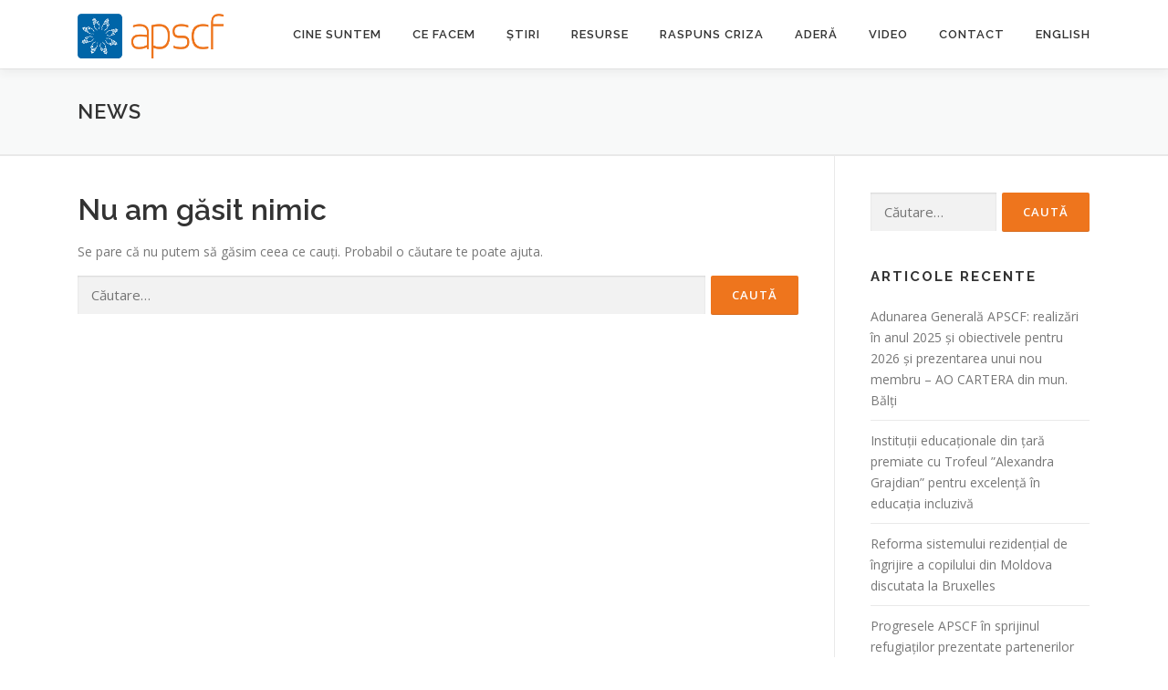

--- FILE ---
content_type: text/html; charset=UTF-8
request_url: https://aliantacf.md/my-account/
body_size: 10365
content:
<!DOCTYPE html>
<html lang="ro-RO">
<head>
<meta charset="UTF-8">
<meta name="viewport" content="width=device-width, initial-scale=1">
<link rel="profile" href="http://gmpg.org/xfn/11">
<title>APSCF &#8211; Alianța ONG-urilor active pentru Protecția Socială a Copilului și Familiei</title>
<meta name='robots' content='max-image-preview:large' />
	<style>img:is([sizes="auto" i], [sizes^="auto," i]) { contain-intrinsic-size: 3000px 1500px }</style>
	<link rel="alternate" href="https://aliantacf.md/" hreflang="ro" />
<link rel="alternate" href="https://aliantacf.md/en/home-page-en/" hreflang="en" />
<link rel='dns-prefetch' href='//fonts.googleapis.com' />
<link rel="alternate" type="application/rss+xml" title="APSCF &raquo; Flux" href="https://aliantacf.md/feed/" />
<link rel="alternate" type="application/rss+xml" title="APSCF &raquo; Flux comentarii" href="https://aliantacf.md/comments/feed/" />
<script type="text/javascript">
/* <![CDATA[ */
window._wpemojiSettings = {"baseUrl":"https:\/\/s.w.org\/images\/core\/emoji\/16.0.1\/72x72\/","ext":".png","svgUrl":"https:\/\/s.w.org\/images\/core\/emoji\/16.0.1\/svg\/","svgExt":".svg","source":{"concatemoji":"https:\/\/aliantacf.md\/wp-includes\/js\/wp-emoji-release.min.js?ver=6.8.3"}};
/*! This file is auto-generated */
!function(s,n){var o,i,e;function c(e){try{var t={supportTests:e,timestamp:(new Date).valueOf()};sessionStorage.setItem(o,JSON.stringify(t))}catch(e){}}function p(e,t,n){e.clearRect(0,0,e.canvas.width,e.canvas.height),e.fillText(t,0,0);var t=new Uint32Array(e.getImageData(0,0,e.canvas.width,e.canvas.height).data),a=(e.clearRect(0,0,e.canvas.width,e.canvas.height),e.fillText(n,0,0),new Uint32Array(e.getImageData(0,0,e.canvas.width,e.canvas.height).data));return t.every(function(e,t){return e===a[t]})}function u(e,t){e.clearRect(0,0,e.canvas.width,e.canvas.height),e.fillText(t,0,0);for(var n=e.getImageData(16,16,1,1),a=0;a<n.data.length;a++)if(0!==n.data[a])return!1;return!0}function f(e,t,n,a){switch(t){case"flag":return n(e,"\ud83c\udff3\ufe0f\u200d\u26a7\ufe0f","\ud83c\udff3\ufe0f\u200b\u26a7\ufe0f")?!1:!n(e,"\ud83c\udde8\ud83c\uddf6","\ud83c\udde8\u200b\ud83c\uddf6")&&!n(e,"\ud83c\udff4\udb40\udc67\udb40\udc62\udb40\udc65\udb40\udc6e\udb40\udc67\udb40\udc7f","\ud83c\udff4\u200b\udb40\udc67\u200b\udb40\udc62\u200b\udb40\udc65\u200b\udb40\udc6e\u200b\udb40\udc67\u200b\udb40\udc7f");case"emoji":return!a(e,"\ud83e\udedf")}return!1}function g(e,t,n,a){var r="undefined"!=typeof WorkerGlobalScope&&self instanceof WorkerGlobalScope?new OffscreenCanvas(300,150):s.createElement("canvas"),o=r.getContext("2d",{willReadFrequently:!0}),i=(o.textBaseline="top",o.font="600 32px Arial",{});return e.forEach(function(e){i[e]=t(o,e,n,a)}),i}function t(e){var t=s.createElement("script");t.src=e,t.defer=!0,s.head.appendChild(t)}"undefined"!=typeof Promise&&(o="wpEmojiSettingsSupports",i=["flag","emoji"],n.supports={everything:!0,everythingExceptFlag:!0},e=new Promise(function(e){s.addEventListener("DOMContentLoaded",e,{once:!0})}),new Promise(function(t){var n=function(){try{var e=JSON.parse(sessionStorage.getItem(o));if("object"==typeof e&&"number"==typeof e.timestamp&&(new Date).valueOf()<e.timestamp+604800&&"object"==typeof e.supportTests)return e.supportTests}catch(e){}return null}();if(!n){if("undefined"!=typeof Worker&&"undefined"!=typeof OffscreenCanvas&&"undefined"!=typeof URL&&URL.createObjectURL&&"undefined"!=typeof Blob)try{var e="postMessage("+g.toString()+"("+[JSON.stringify(i),f.toString(),p.toString(),u.toString()].join(",")+"));",a=new Blob([e],{type:"text/javascript"}),r=new Worker(URL.createObjectURL(a),{name:"wpTestEmojiSupports"});return void(r.onmessage=function(e){c(n=e.data),r.terminate(),t(n)})}catch(e){}c(n=g(i,f,p,u))}t(n)}).then(function(e){for(var t in e)n.supports[t]=e[t],n.supports.everything=n.supports.everything&&n.supports[t],"flag"!==t&&(n.supports.everythingExceptFlag=n.supports.everythingExceptFlag&&n.supports[t]);n.supports.everythingExceptFlag=n.supports.everythingExceptFlag&&!n.supports.flag,n.DOMReady=!1,n.readyCallback=function(){n.DOMReady=!0}}).then(function(){return e}).then(function(){var e;n.supports.everything||(n.readyCallback(),(e=n.source||{}).concatemoji?t(e.concatemoji):e.wpemoji&&e.twemoji&&(t(e.twemoji),t(e.wpemoji)))}))}((window,document),window._wpemojiSettings);
/* ]]> */
</script>

<style id='wp-emoji-styles-inline-css' type='text/css'>

	img.wp-smiley, img.emoji {
		display: inline !important;
		border: none !important;
		box-shadow: none !important;
		height: 1em !important;
		width: 1em !important;
		margin: 0 0.07em !important;
		vertical-align: -0.1em !important;
		background: none !important;
		padding: 0 !important;
	}
</style>
<link rel='stylesheet' id='wp-block-library-css' href='https://aliantacf.md/wp-includes/css/dist/block-library/style.min.css?ver=6.8.3' type='text/css' media='all' />
<style id='wp-block-library-theme-inline-css' type='text/css'>
.wp-block-audio :where(figcaption){color:#555;font-size:13px;text-align:center}.is-dark-theme .wp-block-audio :where(figcaption){color:#ffffffa6}.wp-block-audio{margin:0 0 1em}.wp-block-code{border:1px solid #ccc;border-radius:4px;font-family:Menlo,Consolas,monaco,monospace;padding:.8em 1em}.wp-block-embed :where(figcaption){color:#555;font-size:13px;text-align:center}.is-dark-theme .wp-block-embed :where(figcaption){color:#ffffffa6}.wp-block-embed{margin:0 0 1em}.blocks-gallery-caption{color:#555;font-size:13px;text-align:center}.is-dark-theme .blocks-gallery-caption{color:#ffffffa6}:root :where(.wp-block-image figcaption){color:#555;font-size:13px;text-align:center}.is-dark-theme :root :where(.wp-block-image figcaption){color:#ffffffa6}.wp-block-image{margin:0 0 1em}.wp-block-pullquote{border-bottom:4px solid;border-top:4px solid;color:currentColor;margin-bottom:1.75em}.wp-block-pullquote cite,.wp-block-pullquote footer,.wp-block-pullquote__citation{color:currentColor;font-size:.8125em;font-style:normal;text-transform:uppercase}.wp-block-quote{border-left:.25em solid;margin:0 0 1.75em;padding-left:1em}.wp-block-quote cite,.wp-block-quote footer{color:currentColor;font-size:.8125em;font-style:normal;position:relative}.wp-block-quote:where(.has-text-align-right){border-left:none;border-right:.25em solid;padding-left:0;padding-right:1em}.wp-block-quote:where(.has-text-align-center){border:none;padding-left:0}.wp-block-quote.is-large,.wp-block-quote.is-style-large,.wp-block-quote:where(.is-style-plain){border:none}.wp-block-search .wp-block-search__label{font-weight:700}.wp-block-search__button{border:1px solid #ccc;padding:.375em .625em}:where(.wp-block-group.has-background){padding:1.25em 2.375em}.wp-block-separator.has-css-opacity{opacity:.4}.wp-block-separator{border:none;border-bottom:2px solid;margin-left:auto;margin-right:auto}.wp-block-separator.has-alpha-channel-opacity{opacity:1}.wp-block-separator:not(.is-style-wide):not(.is-style-dots){width:100px}.wp-block-separator.has-background:not(.is-style-dots){border-bottom:none;height:1px}.wp-block-separator.has-background:not(.is-style-wide):not(.is-style-dots){height:2px}.wp-block-table{margin:0 0 1em}.wp-block-table td,.wp-block-table th{word-break:normal}.wp-block-table :where(figcaption){color:#555;font-size:13px;text-align:center}.is-dark-theme .wp-block-table :where(figcaption){color:#ffffffa6}.wp-block-video :where(figcaption){color:#555;font-size:13px;text-align:center}.is-dark-theme .wp-block-video :where(figcaption){color:#ffffffa6}.wp-block-video{margin:0 0 1em}:root :where(.wp-block-template-part.has-background){margin-bottom:0;margin-top:0;padding:1.25em 2.375em}
</style>
<style id='classic-theme-styles-inline-css' type='text/css'>
/*! This file is auto-generated */
.wp-block-button__link{color:#fff;background-color:#32373c;border-radius:9999px;box-shadow:none;text-decoration:none;padding:calc(.667em + 2px) calc(1.333em + 2px);font-size:1.125em}.wp-block-file__button{background:#32373c;color:#fff;text-decoration:none}
</style>
<style id='global-styles-inline-css' type='text/css'>
:root{--wp--preset--aspect-ratio--square: 1;--wp--preset--aspect-ratio--4-3: 4/3;--wp--preset--aspect-ratio--3-4: 3/4;--wp--preset--aspect-ratio--3-2: 3/2;--wp--preset--aspect-ratio--2-3: 2/3;--wp--preset--aspect-ratio--16-9: 16/9;--wp--preset--aspect-ratio--9-16: 9/16;--wp--preset--color--black: #000000;--wp--preset--color--cyan-bluish-gray: #abb8c3;--wp--preset--color--white: #ffffff;--wp--preset--color--pale-pink: #f78da7;--wp--preset--color--vivid-red: #cf2e2e;--wp--preset--color--luminous-vivid-orange: #ff6900;--wp--preset--color--luminous-vivid-amber: #fcb900;--wp--preset--color--light-green-cyan: #7bdcb5;--wp--preset--color--vivid-green-cyan: #00d084;--wp--preset--color--pale-cyan-blue: #8ed1fc;--wp--preset--color--vivid-cyan-blue: #0693e3;--wp--preset--color--vivid-purple: #9b51e0;--wp--preset--gradient--vivid-cyan-blue-to-vivid-purple: linear-gradient(135deg,rgba(6,147,227,1) 0%,rgb(155,81,224) 100%);--wp--preset--gradient--light-green-cyan-to-vivid-green-cyan: linear-gradient(135deg,rgb(122,220,180) 0%,rgb(0,208,130) 100%);--wp--preset--gradient--luminous-vivid-amber-to-luminous-vivid-orange: linear-gradient(135deg,rgba(252,185,0,1) 0%,rgba(255,105,0,1) 100%);--wp--preset--gradient--luminous-vivid-orange-to-vivid-red: linear-gradient(135deg,rgba(255,105,0,1) 0%,rgb(207,46,46) 100%);--wp--preset--gradient--very-light-gray-to-cyan-bluish-gray: linear-gradient(135deg,rgb(238,238,238) 0%,rgb(169,184,195) 100%);--wp--preset--gradient--cool-to-warm-spectrum: linear-gradient(135deg,rgb(74,234,220) 0%,rgb(151,120,209) 20%,rgb(207,42,186) 40%,rgb(238,44,130) 60%,rgb(251,105,98) 80%,rgb(254,248,76) 100%);--wp--preset--gradient--blush-light-purple: linear-gradient(135deg,rgb(255,206,236) 0%,rgb(152,150,240) 100%);--wp--preset--gradient--blush-bordeaux: linear-gradient(135deg,rgb(254,205,165) 0%,rgb(254,45,45) 50%,rgb(107,0,62) 100%);--wp--preset--gradient--luminous-dusk: linear-gradient(135deg,rgb(255,203,112) 0%,rgb(199,81,192) 50%,rgb(65,88,208) 100%);--wp--preset--gradient--pale-ocean: linear-gradient(135deg,rgb(255,245,203) 0%,rgb(182,227,212) 50%,rgb(51,167,181) 100%);--wp--preset--gradient--electric-grass: linear-gradient(135deg,rgb(202,248,128) 0%,rgb(113,206,126) 100%);--wp--preset--gradient--midnight: linear-gradient(135deg,rgb(2,3,129) 0%,rgb(40,116,252) 100%);--wp--preset--font-size--small: 13px;--wp--preset--font-size--medium: 20px;--wp--preset--font-size--large: 36px;--wp--preset--font-size--x-large: 42px;--wp--preset--spacing--20: 0.44rem;--wp--preset--spacing--30: 0.67rem;--wp--preset--spacing--40: 1rem;--wp--preset--spacing--50: 1.5rem;--wp--preset--spacing--60: 2.25rem;--wp--preset--spacing--70: 3.38rem;--wp--preset--spacing--80: 5.06rem;--wp--preset--shadow--natural: 6px 6px 9px rgba(0, 0, 0, 0.2);--wp--preset--shadow--deep: 12px 12px 50px rgba(0, 0, 0, 0.4);--wp--preset--shadow--sharp: 6px 6px 0px rgba(0, 0, 0, 0.2);--wp--preset--shadow--outlined: 6px 6px 0px -3px rgba(255, 255, 255, 1), 6px 6px rgba(0, 0, 0, 1);--wp--preset--shadow--crisp: 6px 6px 0px rgba(0, 0, 0, 1);}:where(.is-layout-flex){gap: 0.5em;}:where(.is-layout-grid){gap: 0.5em;}body .is-layout-flex{display: flex;}.is-layout-flex{flex-wrap: wrap;align-items: center;}.is-layout-flex > :is(*, div){margin: 0;}body .is-layout-grid{display: grid;}.is-layout-grid > :is(*, div){margin: 0;}:where(.wp-block-columns.is-layout-flex){gap: 2em;}:where(.wp-block-columns.is-layout-grid){gap: 2em;}:where(.wp-block-post-template.is-layout-flex){gap: 1.25em;}:where(.wp-block-post-template.is-layout-grid){gap: 1.25em;}.has-black-color{color: var(--wp--preset--color--black) !important;}.has-cyan-bluish-gray-color{color: var(--wp--preset--color--cyan-bluish-gray) !important;}.has-white-color{color: var(--wp--preset--color--white) !important;}.has-pale-pink-color{color: var(--wp--preset--color--pale-pink) !important;}.has-vivid-red-color{color: var(--wp--preset--color--vivid-red) !important;}.has-luminous-vivid-orange-color{color: var(--wp--preset--color--luminous-vivid-orange) !important;}.has-luminous-vivid-amber-color{color: var(--wp--preset--color--luminous-vivid-amber) !important;}.has-light-green-cyan-color{color: var(--wp--preset--color--light-green-cyan) !important;}.has-vivid-green-cyan-color{color: var(--wp--preset--color--vivid-green-cyan) !important;}.has-pale-cyan-blue-color{color: var(--wp--preset--color--pale-cyan-blue) !important;}.has-vivid-cyan-blue-color{color: var(--wp--preset--color--vivid-cyan-blue) !important;}.has-vivid-purple-color{color: var(--wp--preset--color--vivid-purple) !important;}.has-black-background-color{background-color: var(--wp--preset--color--black) !important;}.has-cyan-bluish-gray-background-color{background-color: var(--wp--preset--color--cyan-bluish-gray) !important;}.has-white-background-color{background-color: var(--wp--preset--color--white) !important;}.has-pale-pink-background-color{background-color: var(--wp--preset--color--pale-pink) !important;}.has-vivid-red-background-color{background-color: var(--wp--preset--color--vivid-red) !important;}.has-luminous-vivid-orange-background-color{background-color: var(--wp--preset--color--luminous-vivid-orange) !important;}.has-luminous-vivid-amber-background-color{background-color: var(--wp--preset--color--luminous-vivid-amber) !important;}.has-light-green-cyan-background-color{background-color: var(--wp--preset--color--light-green-cyan) !important;}.has-vivid-green-cyan-background-color{background-color: var(--wp--preset--color--vivid-green-cyan) !important;}.has-pale-cyan-blue-background-color{background-color: var(--wp--preset--color--pale-cyan-blue) !important;}.has-vivid-cyan-blue-background-color{background-color: var(--wp--preset--color--vivid-cyan-blue) !important;}.has-vivid-purple-background-color{background-color: var(--wp--preset--color--vivid-purple) !important;}.has-black-border-color{border-color: var(--wp--preset--color--black) !important;}.has-cyan-bluish-gray-border-color{border-color: var(--wp--preset--color--cyan-bluish-gray) !important;}.has-white-border-color{border-color: var(--wp--preset--color--white) !important;}.has-pale-pink-border-color{border-color: var(--wp--preset--color--pale-pink) !important;}.has-vivid-red-border-color{border-color: var(--wp--preset--color--vivid-red) !important;}.has-luminous-vivid-orange-border-color{border-color: var(--wp--preset--color--luminous-vivid-orange) !important;}.has-luminous-vivid-amber-border-color{border-color: var(--wp--preset--color--luminous-vivid-amber) !important;}.has-light-green-cyan-border-color{border-color: var(--wp--preset--color--light-green-cyan) !important;}.has-vivid-green-cyan-border-color{border-color: var(--wp--preset--color--vivid-green-cyan) !important;}.has-pale-cyan-blue-border-color{border-color: var(--wp--preset--color--pale-cyan-blue) !important;}.has-vivid-cyan-blue-border-color{border-color: var(--wp--preset--color--vivid-cyan-blue) !important;}.has-vivid-purple-border-color{border-color: var(--wp--preset--color--vivid-purple) !important;}.has-vivid-cyan-blue-to-vivid-purple-gradient-background{background: var(--wp--preset--gradient--vivid-cyan-blue-to-vivid-purple) !important;}.has-light-green-cyan-to-vivid-green-cyan-gradient-background{background: var(--wp--preset--gradient--light-green-cyan-to-vivid-green-cyan) !important;}.has-luminous-vivid-amber-to-luminous-vivid-orange-gradient-background{background: var(--wp--preset--gradient--luminous-vivid-amber-to-luminous-vivid-orange) !important;}.has-luminous-vivid-orange-to-vivid-red-gradient-background{background: var(--wp--preset--gradient--luminous-vivid-orange-to-vivid-red) !important;}.has-very-light-gray-to-cyan-bluish-gray-gradient-background{background: var(--wp--preset--gradient--very-light-gray-to-cyan-bluish-gray) !important;}.has-cool-to-warm-spectrum-gradient-background{background: var(--wp--preset--gradient--cool-to-warm-spectrum) !important;}.has-blush-light-purple-gradient-background{background: var(--wp--preset--gradient--blush-light-purple) !important;}.has-blush-bordeaux-gradient-background{background: var(--wp--preset--gradient--blush-bordeaux) !important;}.has-luminous-dusk-gradient-background{background: var(--wp--preset--gradient--luminous-dusk) !important;}.has-pale-ocean-gradient-background{background: var(--wp--preset--gradient--pale-ocean) !important;}.has-electric-grass-gradient-background{background: var(--wp--preset--gradient--electric-grass) !important;}.has-midnight-gradient-background{background: var(--wp--preset--gradient--midnight) !important;}.has-small-font-size{font-size: var(--wp--preset--font-size--small) !important;}.has-medium-font-size{font-size: var(--wp--preset--font-size--medium) !important;}.has-large-font-size{font-size: var(--wp--preset--font-size--large) !important;}.has-x-large-font-size{font-size: var(--wp--preset--font-size--x-large) !important;}
:where(.wp-block-post-template.is-layout-flex){gap: 1.25em;}:where(.wp-block-post-template.is-layout-grid){gap: 1.25em;}
:where(.wp-block-columns.is-layout-flex){gap: 2em;}:where(.wp-block-columns.is-layout-grid){gap: 2em;}
:root :where(.wp-block-pullquote){font-size: 1.5em;line-height: 1.6;}
</style>
<link rel='stylesheet' id='onepress-fonts-css' href='https://fonts.googleapis.com/css?family=Raleway%3A400%2C500%2C600%2C700%2C300%2C100%2C800%2C900%7COpen+Sans%3A400%2C300%2C300italic%2C400italic%2C600%2C600italic%2C700%2C700italic&#038;subset=latin%2Clatin-ext&#038;display=swap&#038;ver=2.3.15' type='text/css' media='all' />
<link rel='stylesheet' id='onepress-animate-css' href='https://aliantacf.md/wp-content/themes/onepress/assets/css/animate.min.css?ver=2.3.15' type='text/css' media='all' />
<link rel='stylesheet' id='onepress-fa-css' href='https://aliantacf.md/wp-content/themes/onepress/assets/fontawesome-v6/css/all.min.css?ver=6.5.1' type='text/css' media='all' />
<link rel='stylesheet' id='onepress-fa-shims-css' href='https://aliantacf.md/wp-content/themes/onepress/assets/fontawesome-v6/css/v4-shims.min.css?ver=6.5.1' type='text/css' media='all' />
<link rel='stylesheet' id='onepress-bootstrap-css' href='https://aliantacf.md/wp-content/themes/onepress/assets/css/bootstrap.min.css?ver=2.3.15' type='text/css' media='all' />
<link rel='stylesheet' id='onepress-style-css' href='https://aliantacf.md/wp-content/themes/onepress/style.css?ver=6.8.3' type='text/css' media='all' />
<style id='onepress-style-inline-css' type='text/css'>
#main .video-section section.hero-slideshow-wrapper{background:transparent}.hero-slideshow-wrapper:after{position:absolute;top:0px;left:0px;width:100%;height:100%;background-color:rgba(0,0,0,0.3);display:block;content:""}#parallax-hero .jarallax-container .parallax-bg:before{background-color:rgba(0,0,0,0.3)}.body-desktop .parallax-hero .hero-slideshow-wrapper:after{display:none!important}#parallax-hero>.parallax-bg::before{background-color:rgba(0,0,0,0.3);opacity:1}.body-desktop .parallax-hero .hero-slideshow-wrapper:after{display:none!important}a,.screen-reader-text:hover,.screen-reader-text:active,.screen-reader-text:focus,.header-social a,.onepress-menu a:hover,.onepress-menu ul li a:hover,.onepress-menu li.onepress-current-item>a,.onepress-menu ul li.current-menu-item>a,.onepress-menu>li a.menu-actived,.onepress-menu.onepress-menu-mobile li.onepress-current-item>a,.site-footer a,.site-footer .footer-social a:hover,.site-footer .btt a:hover,.highlight,#comments .comment .comment-wrapper .comment-meta .comment-time:hover,#comments .comment .comment-wrapper .comment-meta .comment-reply-link:hover,#comments .comment .comment-wrapper .comment-meta .comment-edit-link:hover,.btn-theme-primary-outline,.sidebar .widget a:hover,.section-services .service-item .service-image i,.counter_item .counter__number,.team-member .member-thumb .member-profile a:hover,.icon-background-default{color:#0065a8}input[type="reset"],input[type="submit"],input[type="submit"],input[type="reset"]:hover,input[type="submit"]:hover,input[type="submit"]:hover .nav-links a:hover,.btn-theme-primary,.btn-theme-primary-outline:hover,.section-testimonials .card-theme-primary,.woocommerce #respond input#submit,.woocommerce a.button,.woocommerce button.button,.woocommerce input.button,.woocommerce button.button.alt,.pirate-forms-submit-button,.pirate-forms-submit-button:hover,input[type="reset"],input[type="submit"],input[type="submit"],.pirate-forms-submit-button,.contact-form div.wpforms-container-full .wpforms-form .wpforms-submit,.contact-form div.wpforms-container-full .wpforms-form .wpforms-submit:hover,.nav-links a:hover,.nav-links a.current,.nav-links .page-numbers:hover,.nav-links .page-numbers.current{background:#0065a8}.btn-theme-primary-outline,.btn-theme-primary-outline:hover,.pricing__item:hover,.section-testimonials .card-theme-primary,.entry-content blockquote{border-color:#0065a8}#footer-widgets{}.gallery-carousel .g-item{padding:0px 1px}.gallery-carousel-wrap{margin-left:-1px;margin-right:-1px}.gallery-grid .g-item,.gallery-masonry .g-item .inner{padding:1px}.gallery-grid-wrap,.gallery-masonry-wrap{margin-left:-1px;margin-right:-1px}.gallery-justified-wrap{margin-left:-2px;margin-right:-2px}
</style>
<link rel='stylesheet' id='onepress-gallery-lightgallery-css' href='https://aliantacf.md/wp-content/themes/onepress/assets/css/lightgallery.css?ver=6.8.3' type='text/css' media='all' />
<link rel='stylesheet' id='tablepress-default-css' href='https://aliantacf.md/wp-content/plugins/tablepress/css/build/default.css?ver=3.2.5' type='text/css' media='all' />
<script type="text/javascript" src="https://aliantacf.md/wp-includes/js/jquery/jquery.min.js?ver=3.7.1" id="jquery-core-js"></script>
<script type="text/javascript" src="https://aliantacf.md/wp-includes/js/jquery/jquery-migrate.min.js?ver=3.4.1" id="jquery-migrate-js"></script>
<link rel="https://api.w.org/" href="https://aliantacf.md/wp-json/" /><link rel="EditURI" type="application/rsd+xml" title="RSD" href="https://aliantacf.md/xmlrpc.php?rsd" />
<meta name="generator" content="WordPress 6.8.3" />

		<!-- GA Google Analytics @ https://m0n.co/ga -->
		<script async src="https://www.googletagmanager.com/gtag/js?id=UA-130788883-1"></script>
		<script>
			window.dataLayer = window.dataLayer || [];
			function gtag(){dataLayer.push(arguments);}
			gtag('js', new Date());
			gtag('config', 'UA-130788883-1');
		</script>

	<link rel="icon" href="https://aliantacf.md/wp-content/uploads/2018/05/APSCF_sq_355-150x150.png" sizes="32x32" />
<link rel="icon" href="https://aliantacf.md/wp-content/uploads/2018/05/APSCF_sq_355-300x300.png" sizes="192x192" />
<link rel="apple-touch-icon" href="https://aliantacf.md/wp-content/uploads/2018/05/APSCF_sq_355-300x300.png" />
<meta name="msapplication-TileImage" content="https://aliantacf.md/wp-content/uploads/2018/05/APSCF_sq_355-300x300.png" />
		<style type="text/css" id="wp-custom-css">
			input[type="reset"], input[type="submit"], input[type="submit"], input[type="reset"]:hover, input[type="submit"]:hover, input[type="submit"]:hover .nav-links a:hover, .btn-theme-primary, .btn-theme-primary-outline:hover, .section-testimonials .card-theme-primary, .woocommerce #respond input#submit, .woocommerce a.button, .woocommerce button.button, .woocommerce input.button, .woocommerce button.button.alt, .pirate-forms-submit-button, .pirate-forms-submit-button:hover {
	background: #ee751d;
}

.btn-theme-primary:hover {
	background:#0065a8;
}

.feature-item .feature-icon {
    color: #fff;
}

.icon-background-default {
    color: #0065a8;
}

.counter_item .counter__number {
	color: #ee751d;
}

a {
	color: #0065a8;
}

.btn-theme-primary-outline {
	color: #0065a8;
}

.btn-theme-primary-outline:hover {
	color: #0065a8;
}

.btn-theme-primary-outline:hover {
	color: white;
	border-color: #0065a8;
}

#menu-item-1427 {
	background:#ee751d;
}
#menu-item-1427 a {
	font-weight: bold;
	color: white;
}

#menu-item-1427 a:hover {
	font-weight: bolder;
	color: white;
}

#menu-item-1427:hover {
	font-weight: bolder;
	color: white;
	background: #0065a8;
}

/* display donate button */
#menu-item-1427 {
	display:none;
}

.hero-content-style1 h2 {
	font-size: 70px;
}

.onepress-menu a:hover {
	color: #ee751d;
}

span.byline  {
	display:none;
}		</style>
		</head>

<body class="home blog wp-custom-logo wp-theme-onepress">
<div id="page" class="hfeed site">
	<a class="skip-link screen-reader-text" href="#content">Sari la conținut</a>
	<div id="header-section" class="h-on-top no-transparent">		<header id="masthead" class="site-header header-contained is-sticky no-scroll no-t h-on-top" role="banner">
			<div class="container">
				<div class="site-branding">
					<div class="site-brand-inner has-logo-img no-desc"><div class="site-logo-div"><a href="https://aliantacf.md/" class="custom-logo-link  no-t-logo" rel="home" itemprop="url"><img width="160" height="49" src="https://aliantacf.md/wp-content/uploads/2018/05/APSCF_sigla-policromie_160.png" class="custom-logo" alt="APSCF" itemprop="logo" decoding="async" /></a></div></div>				</div>
				<div class="header-right-wrapper">
					<a href="#0" id="nav-toggle">Meniu<span></span></a>
					<nav id="site-navigation" class="main-navigation" role="navigation">
						<ul class="onepress-menu">
							<li id="menu-item-27" class="menu-item menu-item-type-custom menu-item-object-custom current-menu-item menu-item-home menu-item-has-children menu-item-27"><a href="http://aliantacf.md/#Despre">Cine suntem</a>
<ul class="sub-menu">
	<li id="menu-item-1434" class="menu-item menu-item-type-post_type menu-item-object-page menu-item-1434"><a href="https://aliantacf.md/about/despre-apscf/">Despre APSCF</a></li>
	<li id="menu-item-1438" class="menu-item menu-item-type-post_type menu-item-object-page menu-item-1438"><a href="https://aliantacf.md/about/membri/">Membri</a></li>
	<li id="menu-item-1462" class="menu-item menu-item-type-post_type menu-item-object-page menu-item-1462"><a href="https://aliantacf.md/about/consiliu-coordonator/">Consiliu Coordonator</a></li>
	<li id="menu-item-1468" class="menu-item menu-item-type-post_type menu-item-object-page menu-item-1468"><a href="https://aliantacf.md/about/secretariat/">Secretariat</a></li>
</ul>
</li>
<li id="menu-item-1208" class="menu-item menu-item-type-custom menu-item-object-custom current-menu-item menu-item-home menu-item-has-children menu-item-1208"><a href="http://aliantacf.md/#features">Ce facem</a>
<ul class="sub-menu">
	<li id="menu-item-1708" class="menu-item menu-item-type-taxonomy menu-item-object-category menu-item-1708"><a href="https://aliantacf.md/category/proiecte/">Proiecte</a></li>
	<li id="menu-item-2814" class="menu-item menu-item-type-taxonomy menu-item-object-category menu-item-2814"><a href="https://aliantacf.md/category/actiuni/">Acțiuni</a></li>
</ul>
</li>
<li id="menu-item-31" class="menu-item menu-item-type-custom menu-item-object-custom current-menu-item menu-item-home menu-item-31"><a href="http://aliantacf.md/#stiri">Știri</a></li>
<li id="menu-item-2879" class="menu-item menu-item-type-custom menu-item-object-custom menu-item-has-children menu-item-2879"><a href="#">Resurse</a>
<ul class="sub-menu">
	<li id="menu-item-1624" class="menu-item menu-item-type-post_type menu-item-object-page menu-item-1624"><a href="https://aliantacf.md/resurse/documente-opinie/">Documente de opinie</a></li>
	<li id="menu-item-1623" class="menu-item menu-item-type-post_type menu-item-object-page menu-item-1623"><a href="https://aliantacf.md/resurse/publicatii/">Publicații</a></li>
	<li id="menu-item-1622" class="menu-item menu-item-type-post_type menu-item-object-page menu-item-1622"><a href="https://aliantacf.md/resurse/rapoarte/">Rapoarte anuale</a></li>
</ul>
</li>
<li id="menu-item-6107" class="menu-item menu-item-type-custom menu-item-object-custom menu-item-6107"><a href="https://raspunscriza.aliantacf.md/">Raspuns criza</a></li>
<li id="menu-item-6654" class="menu-item menu-item-type-post_type menu-item-object-page menu-item-6654"><a href="https://aliantacf.md/adera/">Aderă</a></li>
<li id="menu-item-1427" class="menu-item menu-item-type-custom menu-item-object-custom menu-item-1427"><a href="http://aliantacf.md/doneaza/">Donează</a></li>
<li id="menu-item-1783" class="menu-item menu-item-type-post_type menu-item-object-page menu-item-1783"><a href="https://aliantacf.md/video/">Video</a></li>
<li id="menu-item-1659" class="menu-item menu-item-type-custom menu-item-object-custom current-menu-item menu-item-home menu-item-1659"><a href="http://aliantacf.md/#contact">Contact</a></li>
<li id="menu-item-1354-en" class="lang-item lang-item-21 lang-item-en lang-item-first menu-item menu-item-type-custom menu-item-object-custom menu-item-1354-en"><a href="https://aliantacf.md/en/home-page-en/" hreflang="en-GB" lang="en-GB">English</a></li>
						</ul>
					</nav>

				</div>
			</div>
		</header>
		</div>							<div class="page-header" >
					<div class="container">
						<h1 class="entry-title">News</h1>					</div>
				</div>
						<div id="content" class="site-content">
                <div id="content-inside" class="container right-sidebar">
			<div id="primary" class="content-area">
				<main id="main" class="site-main" role="main">

				
					
<section class="no-results not-found">
	
	<h2>Nu am găsit nimic</h2>
	<div class="page-content">
		
			<p>Se pare că nu putem să găsim ceea ce cauți. Probabil o căutare te poate ajuta.</p>
			<form role="search" method="get" class="search-form" action="https://aliantacf.md/">
				<label>
					<span class="screen-reader-text">Caută după:</span>
					<input type="search" class="search-field" placeholder="Căutare&hellip;" value="" name="s" />
				</label>
				<input type="submit" class="search-submit" value="Caută" />
			</form>
			</div>
</section>

				
				</main>
			</div>

                            
<div id="secondary" class="widget-area sidebar" role="complementary">
	<aside id="search-3" class="widget widget_search"><form role="search" method="get" class="search-form" action="https://aliantacf.md/">
				<label>
					<span class="screen-reader-text">Caută după:</span>
					<input type="search" class="search-field" placeholder="Căutare&hellip;" value="" name="s" />
				</label>
				<input type="submit" class="search-submit" value="Caută" />
			</form></aside>
		<aside id="recent-posts-3" class="widget widget_recent_entries">
		<h2 class="widget-title">Articole recente</h2>
		<ul>
											<li>
					<a href="https://aliantacf.md/stiri/2025/12/12/adunarea-generala-apscf-realizari-in-anul-2025-si-obiectivele-pentru-2026-si-prezentarea-unui-nou-membru-ao-cartera-din-mun-balti/">Adunarea Generală APSCF: realizări în anul 2025 și obiectivele pentru 2026 și prezentarea unui nou membru – AO CARTERA din mun. Bălți</a>
									</li>
											<li>
					<a href="https://aliantacf.md/stiri/2025/11/28/institutii-educationale-din-tara-premiate-cu-trofeul-alexandra-grajdian-pentru-excelenta-in-educatia-incluziva/">Instituții educaționale din țară premiate cu Trofeul ”Alexandra Grajdian” pentru excelență în educația incluzivă</a>
									</li>
											<li>
					<a href="https://aliantacf.md/stiri/2025/11/13/reprezentantii-apscf-promoveaza-drepturile-copilului-si-reforma-sistemului-de-ingrijire-la-nivel-european/">Reforma sistemului rezidențial de îngrijire a copilului din Moldova discutata la Bruxelles</a>
									</li>
											<li>
					<a href="https://aliantacf.md/stiri/2025/10/29/progresele-apscf-in-sprijinul-refugiatilor-prezentate-partenerilor-germani/">Progresele APSCF în sprijinul refugiaților prezentate partenerilor germani</a>
									</li>
											<li>
					<a href="https://aliantacf.md/stiri/2025/09/30/parerea-voastra-conteaza/">Părerea voastră contează!</a>
									</li>
					</ul>

		</aside><aside id="archives-3" class="widget widget_archive"><h2 class="widget-title">Arhive</h2>
			<ul>
					<li><a href='https://aliantacf.md/2025/12/'>decembrie 2025</a></li>
	<li><a href='https://aliantacf.md/2025/11/'>noiembrie 2025</a></li>
	<li><a href='https://aliantacf.md/2025/10/'>octombrie 2025</a></li>
	<li><a href='https://aliantacf.md/2025/09/'>septembrie 2025</a></li>
	<li><a href='https://aliantacf.md/2025/07/'>iulie 2025</a></li>
	<li><a href='https://aliantacf.md/2025/06/'>iunie 2025</a></li>
	<li><a href='https://aliantacf.md/2025/02/'>februarie 2025</a></li>
	<li><a href='https://aliantacf.md/2024/12/'>decembrie 2024</a></li>
	<li><a href='https://aliantacf.md/2024/11/'>noiembrie 2024</a></li>
	<li><a href='https://aliantacf.md/2024/10/'>octombrie 2024</a></li>
	<li><a href='https://aliantacf.md/2024/09/'>septembrie 2024</a></li>
	<li><a href='https://aliantacf.md/2024/06/'>iunie 2024</a></li>
	<li><a href='https://aliantacf.md/2024/05/'>mai 2024</a></li>
	<li><a href='https://aliantacf.md/2024/03/'>martie 2024</a></li>
	<li><a href='https://aliantacf.md/2024/02/'>februarie 2024</a></li>
	<li><a href='https://aliantacf.md/2024/01/'>ianuarie 2024</a></li>
	<li><a href='https://aliantacf.md/2023/12/'>decembrie 2023</a></li>
	<li><a href='https://aliantacf.md/2023/11/'>noiembrie 2023</a></li>
	<li><a href='https://aliantacf.md/2023/10/'>octombrie 2023</a></li>
	<li><a href='https://aliantacf.md/2023/09/'>septembrie 2023</a></li>
	<li><a href='https://aliantacf.md/2023/08/'>august 2023</a></li>
	<li><a href='https://aliantacf.md/2023/07/'>iulie 2023</a></li>
	<li><a href='https://aliantacf.md/2023/06/'>iunie 2023</a></li>
	<li><a href='https://aliantacf.md/2023/05/'>mai 2023</a></li>
	<li><a href='https://aliantacf.md/2023/03/'>martie 2023</a></li>
	<li><a href='https://aliantacf.md/2023/02/'>februarie 2023</a></li>
	<li><a href='https://aliantacf.md/2023/01/'>ianuarie 2023</a></li>
	<li><a href='https://aliantacf.md/2022/12/'>decembrie 2022</a></li>
	<li><a href='https://aliantacf.md/2022/11/'>noiembrie 2022</a></li>
	<li><a href='https://aliantacf.md/2022/09/'>septembrie 2022</a></li>
	<li><a href='https://aliantacf.md/2022/07/'>iulie 2022</a></li>
	<li><a href='https://aliantacf.md/2022/06/'>iunie 2022</a></li>
	<li><a href='https://aliantacf.md/2022/04/'>aprilie 2022</a></li>
	<li><a href='https://aliantacf.md/2022/03/'>martie 2022</a></li>
	<li><a href='https://aliantacf.md/2022/02/'>februarie 2022</a></li>
	<li><a href='https://aliantacf.md/2022/01/'>ianuarie 2022</a></li>
	<li><a href='https://aliantacf.md/2021/12/'>decembrie 2021</a></li>
	<li><a href='https://aliantacf.md/2021/11/'>noiembrie 2021</a></li>
	<li><a href='https://aliantacf.md/2021/10/'>octombrie 2021</a></li>
	<li><a href='https://aliantacf.md/2021/09/'>septembrie 2021</a></li>
	<li><a href='https://aliantacf.md/2021/08/'>august 2021</a></li>
	<li><a href='https://aliantacf.md/2021/07/'>iulie 2021</a></li>
	<li><a href='https://aliantacf.md/2021/06/'>iunie 2021</a></li>
	<li><a href='https://aliantacf.md/2021/05/'>mai 2021</a></li>
	<li><a href='https://aliantacf.md/2021/04/'>aprilie 2021</a></li>
	<li><a href='https://aliantacf.md/2021/03/'>martie 2021</a></li>
	<li><a href='https://aliantacf.md/2021/02/'>februarie 2021</a></li>
	<li><a href='https://aliantacf.md/2021/01/'>ianuarie 2021</a></li>
	<li><a href='https://aliantacf.md/2020/12/'>decembrie 2020</a></li>
	<li><a href='https://aliantacf.md/2020/11/'>noiembrie 2020</a></li>
	<li><a href='https://aliantacf.md/2020/10/'>octombrie 2020</a></li>
	<li><a href='https://aliantacf.md/2020/09/'>septembrie 2020</a></li>
	<li><a href='https://aliantacf.md/2020/08/'>august 2020</a></li>
	<li><a href='https://aliantacf.md/2020/07/'>iulie 2020</a></li>
	<li><a href='https://aliantacf.md/2020/06/'>iunie 2020</a></li>
	<li><a href='https://aliantacf.md/2020/05/'>mai 2020</a></li>
	<li><a href='https://aliantacf.md/2020/04/'>aprilie 2020</a></li>
	<li><a href='https://aliantacf.md/2020/03/'>martie 2020</a></li>
	<li><a href='https://aliantacf.md/2019/12/'>decembrie 2019</a></li>
	<li><a href='https://aliantacf.md/2019/11/'>noiembrie 2019</a></li>
	<li><a href='https://aliantacf.md/2019/10/'>octombrie 2019</a></li>
	<li><a href='https://aliantacf.md/2019/09/'>septembrie 2019</a></li>
	<li><a href='https://aliantacf.md/2019/08/'>august 2019</a></li>
	<li><a href='https://aliantacf.md/2019/07/'>iulie 2019</a></li>
	<li><a href='https://aliantacf.md/2019/06/'>iunie 2019</a></li>
	<li><a href='https://aliantacf.md/2019/05/'>mai 2019</a></li>
	<li><a href='https://aliantacf.md/2019/04/'>aprilie 2019</a></li>
	<li><a href='https://aliantacf.md/2019/03/'>martie 2019</a></li>
	<li><a href='https://aliantacf.md/2019/02/'>februarie 2019</a></li>
	<li><a href='https://aliantacf.md/2018/12/'>decembrie 2018</a></li>
	<li><a href='https://aliantacf.md/2018/11/'>noiembrie 2018</a></li>
	<li><a href='https://aliantacf.md/2018/10/'>octombrie 2018</a></li>
	<li><a href='https://aliantacf.md/2018/09/'>septembrie 2018</a></li>
	<li><a href='https://aliantacf.md/2018/08/'>august 2018</a></li>
	<li><a href='https://aliantacf.md/2018/07/'>iulie 2018</a></li>
	<li><a href='https://aliantacf.md/2018/06/'>iunie 2018</a></li>
	<li><a href='https://aliantacf.md/2018/05/'>mai 2018</a></li>
	<li><a href='https://aliantacf.md/2018/04/'>aprilie 2018</a></li>
	<li><a href='https://aliantacf.md/2018/02/'>februarie 2018</a></li>
	<li><a href='https://aliantacf.md/2018/01/'>ianuarie 2018</a></li>
	<li><a href='https://aliantacf.md/2017/12/'>decembrie 2017</a></li>
	<li><a href='https://aliantacf.md/2017/11/'>noiembrie 2017</a></li>
	<li><a href='https://aliantacf.md/2017/10/'>octombrie 2017</a></li>
	<li><a href='https://aliantacf.md/2017/09/'>septembrie 2017</a></li>
	<li><a href='https://aliantacf.md/2017/07/'>iulie 2017</a></li>
	<li><a href='https://aliantacf.md/2017/06/'>iunie 2017</a></li>
	<li><a href='https://aliantacf.md/2017/05/'>mai 2017</a></li>
	<li><a href='https://aliantacf.md/2017/04/'>aprilie 2017</a></li>
	<li><a href='https://aliantacf.md/2016/12/'>decembrie 2016</a></li>
	<li><a href='https://aliantacf.md/2016/09/'>septembrie 2016</a></li>
	<li><a href='https://aliantacf.md/2016/07/'>iulie 2016</a></li>
	<li><a href='https://aliantacf.md/2016/06/'>iunie 2016</a></li>
	<li><a href='https://aliantacf.md/2016/04/'>aprilie 2016</a></li>
	<li><a href='https://aliantacf.md/2016/03/'>martie 2016</a></li>
	<li><a href='https://aliantacf.md/2016/02/'>februarie 2016</a></li>
	<li><a href='https://aliantacf.md/2016/01/'>ianuarie 2016</a></li>
	<li><a href='https://aliantacf.md/2015/12/'>decembrie 2015</a></li>
	<li><a href='https://aliantacf.md/2015/11/'>noiembrie 2015</a></li>
	<li><a href='https://aliantacf.md/2015/10/'>octombrie 2015</a></li>
	<li><a href='https://aliantacf.md/2015/09/'>septembrie 2015</a></li>
	<li><a href='https://aliantacf.md/2015/08/'>august 2015</a></li>
	<li><a href='https://aliantacf.md/2015/07/'>iulie 2015</a></li>
	<li><a href='https://aliantacf.md/2015/06/'>iunie 2015</a></li>
	<li><a href='https://aliantacf.md/2015/05/'>mai 2015</a></li>
	<li><a href='https://aliantacf.md/2015/04/'>aprilie 2015</a></li>
	<li><a href='https://aliantacf.md/2015/03/'>martie 2015</a></li>
	<li><a href='https://aliantacf.md/2015/01/'>ianuarie 2015</a></li>
	<li><a href='https://aliantacf.md/2014/12/'>decembrie 2014</a></li>
	<li><a href='https://aliantacf.md/2014/11/'>noiembrie 2014</a></li>
	<li><a href='https://aliantacf.md/2014/10/'>octombrie 2014</a></li>
	<li><a href='https://aliantacf.md/2014/09/'>septembrie 2014</a></li>
	<li><a href='https://aliantacf.md/2014/08/'>august 2014</a></li>
	<li><a href='https://aliantacf.md/2014/07/'>iulie 2014</a></li>
	<li><a href='https://aliantacf.md/2014/06/'>iunie 2014</a></li>
	<li><a href='https://aliantacf.md/2014/05/'>mai 2014</a></li>
	<li><a href='https://aliantacf.md/2014/04/'>aprilie 2014</a></li>
	<li><a href='https://aliantacf.md/2014/03/'>martie 2014</a></li>
	<li><a href='https://aliantacf.md/2014/02/'>februarie 2014</a></li>
	<li><a href='https://aliantacf.md/2014/01/'>ianuarie 2014</a></li>
	<li><a href='https://aliantacf.md/2013/12/'>decembrie 2013</a></li>
	<li><a href='https://aliantacf.md/2013/11/'>noiembrie 2013</a></li>
	<li><a href='https://aliantacf.md/2013/05/'>mai 2013</a></li>
	<li><a href='https://aliantacf.md/2013/04/'>aprilie 2013</a></li>
	<li><a href='https://aliantacf.md/2012/10/'>octombrie 2012</a></li>
	<li><a href='https://aliantacf.md/2012/09/'>septembrie 2012</a></li>
	<li><a href='https://aliantacf.md/2012/06/'>iunie 2012</a></li>
	<li><a href='https://aliantacf.md/2012/05/'>mai 2012</a></li>
	<li><a href='https://aliantacf.md/2012/04/'>aprilie 2012</a></li>
	<li><a href='https://aliantacf.md/2012/03/'>martie 2012</a></li>
	<li><a href='https://aliantacf.md/2012/02/'>februarie 2012</a></li>
	<li><a href='https://aliantacf.md/2012/01/'>ianuarie 2012</a></li>
	<li><a href='https://aliantacf.md/2011/12/'>decembrie 2011</a></li>
	<li><a href='https://aliantacf.md/2011/11/'>noiembrie 2011</a></li>
	<li><a href='https://aliantacf.md/2011/10/'>octombrie 2011</a></li>
	<li><a href='https://aliantacf.md/2011/09/'>septembrie 2011</a></li>
	<li><a href='https://aliantacf.md/2011/08/'>august 2011</a></li>
	<li><a href='https://aliantacf.md/2011/02/'>februarie 2011</a></li>
	<li><a href='https://aliantacf.md/2010/11/'>noiembrie 2010</a></li>
	<li><a href='https://aliantacf.md/2010/10/'>octombrie 2010</a></li>
	<li><a href='https://aliantacf.md/2010/09/'>septembrie 2010</a></li>
	<li><a href='https://aliantacf.md/2010/08/'>august 2010</a></li>
	<li><a href='https://aliantacf.md/2010/07/'>iulie 2010</a></li>
	<li><a href='https://aliantacf.md/2010/06/'>iunie 2010</a></li>
	<li><a href='https://aliantacf.md/2010/05/'>mai 2010</a></li>
	<li><a href='https://aliantacf.md/2010/04/'>aprilie 2010</a></li>
	<li><a href='https://aliantacf.md/2009/12/'>decembrie 2009</a></li>
	<li><a href='https://aliantacf.md/2009/10/'>octombrie 2009</a></li>
	<li><a href='https://aliantacf.md/2009/09/'>septembrie 2009</a></li>
	<li><a href='https://aliantacf.md/2009/03/'>martie 2009</a></li>
	<li><a href='https://aliantacf.md/2009/02/'>februarie 2009</a></li>
	<li><a href='https://aliantacf.md/2009/01/'>ianuarie 2009</a></li>
	<li><a href='https://aliantacf.md/2008/12/'>decembrie 2008</a></li>
	<li><a href='https://aliantacf.md/2008/11/'>noiembrie 2008</a></li>
	<li><a href='https://aliantacf.md/2008/09/'>septembrie 2008</a></li>
	<li><a href='https://aliantacf.md/2008/08/'>august 2008</a></li>
	<li><a href='https://aliantacf.md/2008/07/'>iulie 2008</a></li>
	<li><a href='https://aliantacf.md/2008/01/'>ianuarie 2008</a></li>
	<li><a href='https://aliantacf.md/2007/06/'>iunie 2007</a></li>
	<li><a href='https://aliantacf.md/2005/09/'>septembrie 2005</a></li>
			</ul>

			</aside></div>
            
		</div>
	</div>

	<footer id="colophon" class="site-footer" role="contentinfo">
							<div class="footer-connect">
				<div class="container">
					<div class="row">
						 <div class="col-md-8 offset-md-2 col-sm-12 offset-md-0">			<div class="footer-social">
				<h5 class="follow-heading">Urmăriți-ne</h5><div class="footer-social-icons"><a target="_blank" href="https://www.facebook.com/apscf/" title="Facebook"><i class="fa  fa-facebook"></i></a><a target="_blank" href="https://www.youtube.com/channel/UCSmDMXJrwPTWB_QUbv6q6aQ" title="YouTube"><i class="fa  fa-youtube"></i></a><a target="_blank" href="https://twitter.com/APSCF_Moldova" title="Twitter"><i class="fa  fa-twitter"></i></a></div>			</div>
		</div>					</div>
				</div>
			</div>
	
		<div class="site-info">
			<div class="container">
									<div class="btt">
						<a class="back-to-top" href="#page" title="Înapoi sus"><i class="fa fa-angle-double-up wow flash" data-wow-duration="2s"></i></a>
					</div>
											Drepturi de autor &copy; 2026 APSCF			<span class="sep"> &ndash; </span>
			Tema <a href="https://www.famethemes.com/themes/onepress">OnePress</a> de FameThemes					</div>
		</div>

	</footer>
	</div>


<script type="speculationrules">
{"prefetch":[{"source":"document","where":{"and":[{"href_matches":"\/*"},{"not":{"href_matches":["\/wp-*.php","\/wp-admin\/*","\/wp-content\/uploads\/*","\/wp-content\/*","\/wp-content\/plugins\/*","\/wp-content\/themes\/onepress\/*","\/*\\?(.+)"]}},{"not":{"selector_matches":"a[rel~=\"nofollow\"]"}},{"not":{"selector_matches":".no-prefetch, .no-prefetch a"}}]},"eagerness":"conservative"}]}
</script>
<script type="text/javascript" id="pll_cookie_script-js-after">
/* <![CDATA[ */
(function() {
				var expirationDate = new Date();
				expirationDate.setTime( expirationDate.getTime() + 31536000 * 1000 );
				document.cookie = "pll_language=ro; expires=" + expirationDate.toUTCString() + "; path=/; secure; SameSite=Lax";
			}());
/* ]]> */
</script>
<script type="text/javascript" id="onepress-theme-js-extra">
/* <![CDATA[ */
var onepress_js_settings = {"onepress_disable_animation":"","onepress_disable_sticky_header":"","onepress_vertical_align_menu":"","hero_animation":"flipInX","hero_speed":"5000","hero_fade":"750","submenu_width":"0","hero_duration":"5000","hero_disable_preload":"","disabled_google_font":"","is_home":"","gallery_enable":"1","is_rtl":"","parallax_speed":"0.5"};
/* ]]> */
</script>
<script type="text/javascript" src="https://aliantacf.md/wp-content/themes/onepress/assets/js/theme-all.min.js?ver=2.3.15" id="onepress-theme-js"></script>

</body>
</html>


<!-- Page cached by LiteSpeed Cache 7.6.2 on 2026-01-21 08:26:35 -->